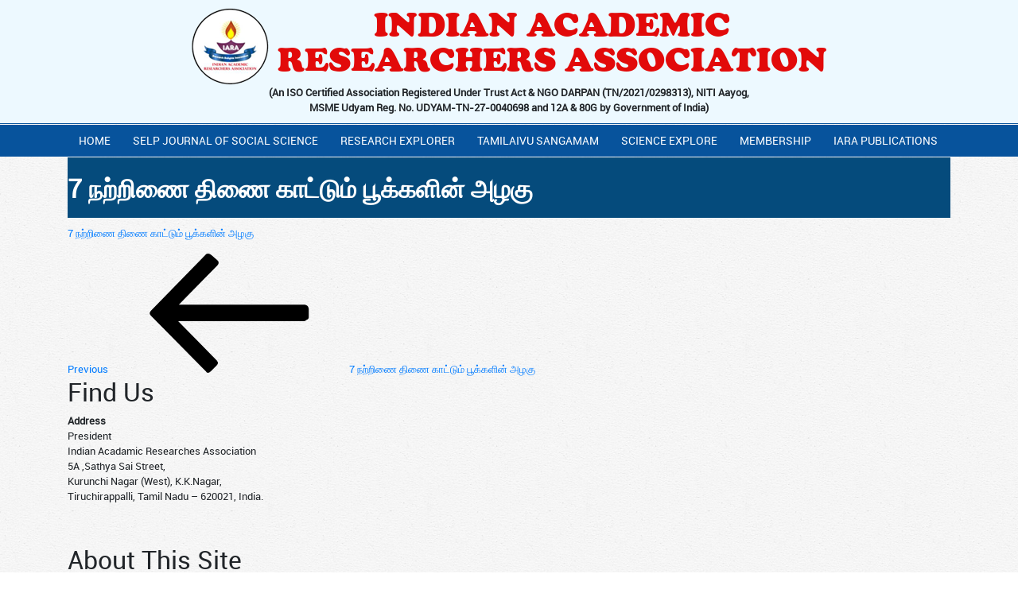

--- FILE ---
content_type: text/html; charset=utf-8
request_url: https://www.google.com/recaptcha/api2/aframe
body_size: 268
content:
<!DOCTYPE HTML><html><head><meta http-equiv="content-type" content="text/html; charset=UTF-8"></head><body><script nonce="84XM3Hl43FOe7TDAuZz9Sg">/** Anti-fraud and anti-abuse applications only. See google.com/recaptcha */ try{var clients={'sodar':'https://pagead2.googlesyndication.com/pagead/sodar?'};window.addEventListener("message",function(a){try{if(a.source===window.parent){var b=JSON.parse(a.data);var c=clients[b['id']];if(c){var d=document.createElement('img');d.src=c+b['params']+'&rc='+(localStorage.getItem("rc::a")?sessionStorage.getItem("rc::b"):"");window.document.body.appendChild(d);sessionStorage.setItem("rc::e",parseInt(sessionStorage.getItem("rc::e")||0)+1);localStorage.setItem("rc::h",'1769342621248');}}}catch(b){}});window.parent.postMessage("_grecaptcha_ready", "*");}catch(b){}</script></body></html>

--- FILE ---
content_type: text/css
request_url: https://iaraindia.com/wp-content/themes/iara/css/style.css
body_size: 1429
content:
@font-face {font-family: 'cooper_blackregular'; src: url('../fonts/cooper_black_regular-webfont.woff2') format('woff2'), url('../fonts/cooper_black_regular-webfont.woff') format('woff'); font-weight: normal; font-style: normal; }
@font-face {font-family: 'robotoregular'; src: url('../fonts/roboto-regular-webfont.woff2') format('woff2'), url('../fonts/roboto-regular-webfont.woff') format('woff'); font-weight: normal; font-style: normal; }

body{ font-family: 'robotoregular'; font-size: 13px;  background: url(../img/beige-paper.png) repeat;}
.header{ background: #edf9ff; padding: 10px 0; text-align: center; display: inline-block; width: 100%; border-bottom: 1px solid #07539c;  margin: 0 0 1px; }
.logo{ color: #e20a0a; font-size: 44px; font-family: 'cooper_blackregular'; line-height: 1px; }
.logo .img img{ vertical-align: top; }
.logo .logo-txt{ text-align: center; display: inline-block; line-height: 44px; }
.main-nav{ background: #07539c; position: relative; margin-bottom: 1px; }
.main-nav ul li a{  color:#d60000; text-transform: uppercase; text-decoration: none; transition:all 0.3s ease 0s; -webkit-transition:all 0.3s ease 0s;  }
.main-nav ul li.active a, .main-nav ul li a:hover, li.current-page-ancestor a{ background: #e20a0a; }
.main-nav ul { justify-content: center; width: 100%; }
.navbar{ padding: 0px; }
.navbar-light .navbar-nav .nav-link {color: #fff; font-size: 13px; font-weight: bold;padding: 8px 19px; }
.navbar-light .navbar-nav .active>.nav-link, .navbar-light .navbar-nav .nav-link.active, .navbar-light .navbar-nav .nav-link.show, .navbar-light .navbar-nav .show>.nav-link, .navbar-light .navbar-nav .nav-link:focus, .navbar-light .navbar-nav .nav-link:hover{ color: #fff; }
.slider{ border: 4px solid #07539c; border-right:0; border-left: 0px; padding-bottom: 1px; }

.content{ margin: 10px 0 0; }
.recentnews.card{ border-color: #07539c; border-width: 4px; height:300px; overflow: auto; }
.recentnews.card h3{ background: #07539c; color: #fff; text-align: center; padding: 0 0 5px; margin: 0; }
p.card-text{ padding: 0; border-bottom: 1px solid #ccc; margin: 0;}
p.card-text a{ color: #000; padding: 5px 0; float:left;  width: 84%; }
p.card-text span{border-right: 1px solid #ccc; float: left;  padding: 15px 10px; margin-right: 5px;}
.download a{ color: #000; text-decoration: none; }
.download a:hover{ color: #07539c; }

.welcome-txt{ border:1px solid #e20a0a; border-radius: 4px; padding: 10px; background: #fff; height:300px; }
.iaranew {border:1px solid #e20a0a; border-radius: 4px; padding: 10px; background: #fff;}
.welcome-txt h2, .iara h2, h3{ font-size: 18px; color: #e20a0a; font-weight: bold; margin-bottom: 0px; }
@-moz-document url-prefix() {
	.welcome-txt h2, .iara h2, h3{ font-weight: normal; }
}
.boxnew{    border: 1px solid #ccc;
    padding: 20px 20px 0; height:170px;
    border-radius: 15px; }
.welcome-txt p{text-align: justify; margin-bottom: 0px;}
.iara ul{ list-style-type: none; padding: 0; margin: 0; }

ul.list.objectiara li{ padding-bottom: 19px; }

.footer{ background: #044b8f; padding: 20px 0 10px; margin-top: 10px; }
.footer h2{ color: #cce6ff; font-size: 18px; font-weight: bold; text-transform: uppercase;  }
.footer p{ color: #fff; }
.form-group {margin-bottom: 0.5rem; }
.getintouch input[type="text"], .getintouch input[type="email"], .getintouch textarea{ padding: 5px; font-size: 0.8rem; background-color: #044584; border: 1px solid rgba(255,255,255,0.4); border-radius: 0; margin: 0 0 5px 0; width: 100%; color:#fff;}
div.wpcf7-validation-errors, div.wpcf7-acceptance-missing {border: 2px solid #f7e700; color: #fff; margin: 0 !important; }
.getintouch textarea { height: 50px; }
.footer ul{ list-style: none; padding: 0; margin: 0; }
.footer ul li{ color: #fff;  padding: 6px 0; font-size: 12px;}
.footer ul li span{  float: left; width: 20%;}
.copyrights{ background: #edf9ff; padding: 10px 0; display: inline-block; width: 100%; }
.pull-left{ float: left; }
.pull-right{ float: right; }
.address .fas { width: 20px; text-align: center; float: left; line-height: 18px; }
.address span{ float: left; }
.newsscroller_title{ display: none; }
.scrollercontent{ border-bottom: 1px solid #ccc; padding: 0 0 5px; position: relative; padding-left: 20px; }
.scrollercontent:after{ position: absolute; left: 0; top: 0; content: '\f073'; font-family:Font Awesome\ 5 Free; height: 43px; border-right: 1px solid #ccc; padding: 0 5px 0 0; }
.news-container ul{padding: 5px;}

--- FILE ---
content_type: text/css
request_url: https://iaraindia.com/wp-content/themes/iara-child/style.css?ver=6.8.3
body_size: 2389
content:
/*
Theme Name:   iara-child
Description:  iara-child
Author:       admin
Author URL:   Write here the author's blog or website url
Template:     iara
Version:      1.0
License:      GNU General Public License v2 or later
License URI:  http://www.gnu.org/licenses/gpl-2.0.html
Text Domain:  iara-child
*/

/* Write here your own personal stylesheet */

.editorialboard{ background: #fff; border: 3px solid #044b8f; border-radius: 15px; position: relative;     padding-bottom: 40px;}
.editorialboard:after{position: absolute; content: ''; top: 1px; right: 1px; left:1px; bottom: 1px; border:1px solid #044b8f;border-radius: 15px;}
.editorialboard .board-header{background:rgb(247, 251, 255); color: #044b8f; text-align: center; border: 2px solid #cde1f5; margin: 2px; border-radius: 15px; padding: 10px 0; font-style: italic; font-size: 15px; margin: 10px 10px 0; }
.editorialboard .board-header h3{ color: #044b8f; font-size: 32px; font-style:normal;}
.editorialboard .board-header p { margin-bottom: 0px; }
header.entry-header{ background: #054b7c; padding:10px 0; color: #fff; margin: 0 0 10px; text-transform: uppercase; font-weight: bold; }
.chief-title h3{ font-size: 16px; color: #fff !important; text-transform: uppercase; background: #044b8f;; display: inline-block; padding: 5px 15px; border-radius: 8px; }
.chief-name{border-bottom: 0px solid #044b8f; padding-left: 20px; }
.chief-name h3{color: #000;}
.boardmembers{ padding: 0 20px; }
.boardmembers h3{ color: #000; font-size: 14px; margin: 0px; }
.boardmembers .panel-grid-cell { border-bottom: 1px solid rgba(0,0,0,0.05); }
.boardmembers p{ margin-bottom: 0px; }
.boardmembers p, .boardmembers .panel-grid{ margin-bottom: 10px !important; }
.editorialboard h3.widget-title{ color: #07539c; margin: 10px 0; }
.editorialboard p{margin-bottom: 0;}
.editorialboard hr{margin: 0;}
.headermenu{ text-align: center; }
.headermenu ul{ list-style: none; padding: 0; margin: 0; }
.headermenu ul li{ display: inline-block; margin: 0 20px 0 0; }
.headermenu ul li a{ color: #000; text-decoration: none; margin: 0; background: #fff; padding:3px 25px; display: inline-block; transition:all 0.3s ease 0s; -webkit-transition:all 0.3s ease 0s; }
.headermenu ul li a:hover, .headermenu li.current-menu-item a{ background: #e20a0a; color: #fff; }
.header-wrap{ position: relative; padding: 70px 0; background-position: center !important; }
.header-wrap:after{position: absolute; top: 0; background: rgba(0,0,0,0.5); content: ''; bottom: 0; right: 0; left: 0; }
.header-wrap h1{ position: relative; z-index: 1; }
.archives ul{ list-style: none; padding: 0; margin: 0; }
.archives ul li{ padding: 10px 10px; border:1px solid #ccc; margin-bottom: -1px; }
.archives ul li a{ color:#000; text-decoration: none; }
.archives ul li:last-child{border:0px;}
.archives ul li a:hover{ color: #e20a0a; }
h1.entry-title{ font-size: 2rem; font-weight: bold; padding: 10px 0 0;  }

.page-template-membership .headermenu .navbar-light .navbar-nav .nav-link, .page-template-membership-dispaly .headermenu .navbar-light .navbar-nav .nav-link{ padding: 3px 22px 0; color: #000; }
.page-template-membership .headermenu .navbar-light .navbar-nav .nav-link:hover, .page-template-membership-dispaly .headermenu .navbar-light .navbar-nav .nav-link:hover, .page-template-membership .headermenu .navbar-light .navbar-nav .nav-link.active, .page-template-membership-dispaly .headermenu .navbar-light .navbar-nav .nav-link.active{ color:#fff;  }
.page-template-membership .headermenu .dropdown-menu, .page-template-membership-dispaly .headermenu .dropdown-menu{ padding: 0; margin: 0; }
.page-template-membership .headermenu .dropdown-menu a, .page-template-membership-dispaly .headermenu .dropdown-menu a{ font-size: 14px; }

.onlinesubmission{}
.onlinesubmission input{ width: 100%; padding: 5px;  border:1px solid #ccc;}
.onlinesubmission input[type="submit"]{ width: auto; padding: 5px 15px; }
.onlinesubmission input[type="file"]{ border:1px solid #ccc; }
.onlinesubmission .form-group {margin-bottom: 0.5rem; display: inline-block; width: 100%; } 
.onlinesubmission .form-group label{display: inline-block; margin-bottom: .5rem; width: 32%; float: left; margin-top: 5px;}
.onlinesubmission .wpcf7-form-control-wrap {position: relative; width: 68%; float: left; }
.entry-content h2 {font-size: 1.3rem; font-weight: bold; color: #07539c; }
.onlinesubmission  form {background: #fff; padding: 40px; border: 1px solid rgba(0,0,0,0.1); }
.onlinesubmission .wpcf7-validation-errors, .onlinesubmission .wpcf7-acceptance-missing{ color: #000; }
ul.list-1 li{ position: relative; }
ul.list-1 li:before{ position: absolute;  left: 0; top: 50%; margin-top: -6px; content: ''; width: 0; height: 0; border-top: 6px solid transparent; border-bottom: 6px solid transparent; border-left: 6px solid #ccc;  }
.archives ul.list-1 li:last-child{ border: 1px solid #ccc; }
.editorialboard .panel-layout{ position: relative; z-index: 1; }
.boardmembers{}
.issue{ padding: 5px; background: #f7fbff; margin: 0 10px; text-align: center; font-weight: bold; border-bottom: 1px solid #cde1f5; }
.issue p{ margin-bottom: 0px; }
.contentwrap{ text-align: left; font-size: 14px; }
.contentwrap .panel-grid{ border-bottom:1px solid #ccc; margin-top: 0px;  }
.contentwrap .panel-grid:last-child{ border-bottom:0px; }
.contentwrap p{ margin-bottom: 5px; }
#breadcrumbs a{ color:#8ad5fb; }
.pvis img{ width: 30px; height: 30px; }
.pvis p{ /* line-height: 50px; */ margin-bottom: 0px; }
/* #pl-397 .panel-grid:nth-child(odd) .pvis,
#pl-419 .panel-grid:nth-child(odd) .pvis,
#pl-409 .panel-grid:nth-child(odd) .pvis{background: #f1f1f1 !important;}
#pl-397 .panel-grid:nth-child(even) .pvis,
#pl-419 .panel-grid:nth-child(even) .pvis,
#pl-409 .panel-grid:nth-child(even) .pvis{ background: #ccc !important;}
#pl-397, #pl-419, #pl-409{ border: 1px solid #ccc; } */

.membership .form-group {margin-bottom: 0.5rem; border: 1px solid #ccc; padding: 0 10px; }
.membership label {display: inline-block; margin-bottom: .5rem; width: 30%; font-weight: bold; margin-top: 10px;  }
.membership input, .membership textarea{ width: 100%; padding: 10px;   border:0px; border-bottom:1px solid #f1f1f1;}
.membership .wpcf7-form-control-wrap {position: relative; border-left: 1px solid #ccc; padding: 5px; width: 69%;
    display: inline-block;}
.membership textarea{ height: 50px; }
.membership .wpcf7-list-item-label{  float: right; width: 96%; }
.getintouch input[type="submit"], .membership input[type="submit"]{ width: auto; padding: 5px 20px; }
.membership form{background: #fff; padding: 20px;}
.membership div.wpcf7-validation-errors, .membership div.wpcf7-acceptance-missing { color: #000;  }
.lab{ vertical-align: top; padding: 10px 0;}
.membership .wpcf7-not-valid-tip{ position: absolute; top: 0;  }
.dataTables_wrapper .dataTables_filter input {margin-left: .5em; border: 1px solid #ccc; }


.wpcf7-form-control-wrap.your-country{ border:0px; margin: 0px; width: 100%; }
.wpcf7-form-control-wrap.your-country input[type="checkbox"]{ width: auto; }
span.wpcf7-list-item{ margin: 0px; }
.contentwrap{}
.contentwrap .panel-grid:nth-child(odd){ background: rgba(0,0,0,0.02); }
.previousissue{ table-layout: fixed; }
.previousissue thead tr th, .content thead tr th{ text-align: center; color: #fff; font-size: 14px; }
.previousissue tbody tr td{ text-align: center; }
.content tbody tr td{ text-align: left; }
.content tbody tr td a{ color: #000; text-decoration: none; display: block; }
.previousissue td, .previousissue th{vertical-align: middle;}
.captcha-1 {display: inline-block;  width: 70%; }
.memberlist thead th{ color: #fff; font-size: 18px; }
.wpcf7-form-control-wrap.agreement{ width:100%; border:0px; }
.wpcf7-form-control-wrap.agreement input[type="checkbox"]{ width:auto; }
#pg-w5d133b5e63619-0, #pg-w5d133b5e63619-1, #pg-w5d133b5e63619-2, #pg-w5d133b5e63619-3, #pl-w5d133b5e63619 .so-panel {
  margin-bottom: 0 !important;
}
@media(max-width: 1024px){
.navbar-light .navbar-nav .nav-link{ font-size: 12px; padding: 4px 23px; }
}
@media (max-width:992px) {
	.navbar-light .navbar-nav .nav-link{ font-size: 12px; padding: 4px 8px; }
}
@media (max-width:768px) {
	.logo{ font-size: 32px; }
}
@media (max-width:736px) {
	.logo {font-size: 24px; }
	.logo .logo-txt{ line-height: 28px; position: relative; top: 20px;}
	.headermenu ul li a{ font-size: 10px; padding: 5px; }
	.headermenu ul li{ margin: 0px; }
}
@media (max-width:576px) {

}
@media (max-width:480px) {
	.logo {font-size: 14px; float: left; }
	.log img{ float: left; }
	.logo .logo-txt {line-height: 18px; position: relative; top: 30px; left: 15px; }
	.copyrights .pull-right, .copyrights .pull-left{ float: none !important; text-align: center; }
	.header{ margin: 0 0 -4px; }
	.headermenu ul li {margin: 0px; display: block; margin-bottom: 1px; text-align: center; }
	.headermenu ul li a {font-size: 13px; padding: 5px; display: block; width: 100%; }
	.membership label, .membership .wpcf7-form-control-wrap{ width: 100%; }
	.membership .wpcf7-form-control-wrap{ border:0px; }
	.memberlist thead th{ font-size: 12px; }
}